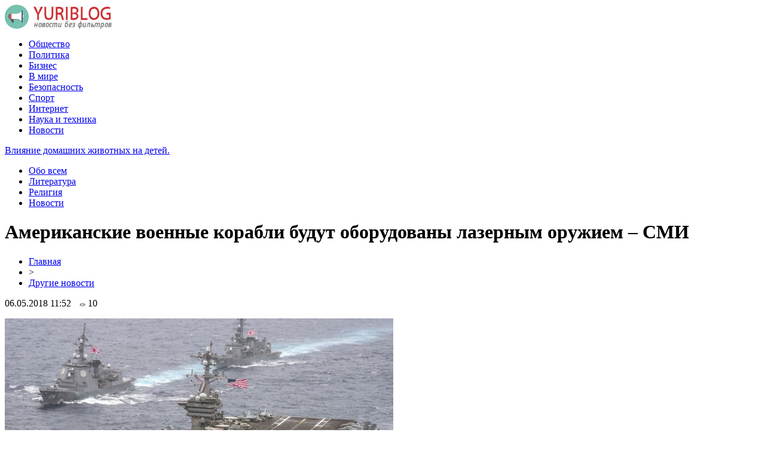

--- FILE ---
content_type: text/html; charset=UTF-8
request_url: http://yuriblog.ru/?p=43076
body_size: 7332
content:
<!DOCTYPE html PUBLIC "-//W3C//DTD XHTML 1.0 Transitional//EN" "http://www.w3.org/TR/xhtml1/DTD/xhtml1-transitional.dtd">
<html xmlns="http://www.w3.org/1999/xhtml">
<head>
<meta http-equiv="Content-Type" content="text/html; charset=utf-8" />

<title>Американские военные корабли будут оборудованы лазерным оружием – СМИ</title>
<meta name="description" content="Соединенные Штаты Америки планируют оборудовать свои военные корабли лазерным оружием Helios. Как передает replyua.net, об этом идет речь в материале Daily Star, авторы которого сослались на источники." />

<link rel="Shortcut Icon" href="http://yuriblog.ru/favicon.ico" type="image/x-icon" />
<link rel="alternate" type="application/rss+xml" title="Блог Юрия - RSS" href="http://yuriblog.ru/?feed=rss2" />
<link rel="stylesheet" href="http://yuriblog.ru/wp-content/themes/blog/style.css" type="text/css" />
<script src="//ajax.googleapis.com/ajax/libs/jquery/2.1.4/jquery.min.js"></script>
<link href='http://fonts.googleapis.com/css?family=Cuprum:400,400italic&subset=cyrillic' rel='stylesheet' type='text/css'>
<link href='http://fonts.googleapis.com/css?family=Open+Sans+Condensed:300,700,300italic&subset=latin,cyrillic' rel='stylesheet' type='text/css'><meta name='robots' content='max-image-preview:large' />
<style id='classic-theme-styles-inline-css' type='text/css'>
/*! This file is auto-generated */
.wp-block-button__link{color:#fff;background-color:#32373c;border-radius:9999px;box-shadow:none;text-decoration:none;padding:calc(.667em + 2px) calc(1.333em + 2px);font-size:1.125em}.wp-block-file__button{background:#32373c;color:#fff;text-decoration:none}
</style>
<style id='global-styles-inline-css' type='text/css'>
body{--wp--preset--color--black: #000000;--wp--preset--color--cyan-bluish-gray: #abb8c3;--wp--preset--color--white: #ffffff;--wp--preset--color--pale-pink: #f78da7;--wp--preset--color--vivid-red: #cf2e2e;--wp--preset--color--luminous-vivid-orange: #ff6900;--wp--preset--color--luminous-vivid-amber: #fcb900;--wp--preset--color--light-green-cyan: #7bdcb5;--wp--preset--color--vivid-green-cyan: #00d084;--wp--preset--color--pale-cyan-blue: #8ed1fc;--wp--preset--color--vivid-cyan-blue: #0693e3;--wp--preset--color--vivid-purple: #9b51e0;--wp--preset--gradient--vivid-cyan-blue-to-vivid-purple: linear-gradient(135deg,rgba(6,147,227,1) 0%,rgb(155,81,224) 100%);--wp--preset--gradient--light-green-cyan-to-vivid-green-cyan: linear-gradient(135deg,rgb(122,220,180) 0%,rgb(0,208,130) 100%);--wp--preset--gradient--luminous-vivid-amber-to-luminous-vivid-orange: linear-gradient(135deg,rgba(252,185,0,1) 0%,rgba(255,105,0,1) 100%);--wp--preset--gradient--luminous-vivid-orange-to-vivid-red: linear-gradient(135deg,rgba(255,105,0,1) 0%,rgb(207,46,46) 100%);--wp--preset--gradient--very-light-gray-to-cyan-bluish-gray: linear-gradient(135deg,rgb(238,238,238) 0%,rgb(169,184,195) 100%);--wp--preset--gradient--cool-to-warm-spectrum: linear-gradient(135deg,rgb(74,234,220) 0%,rgb(151,120,209) 20%,rgb(207,42,186) 40%,rgb(238,44,130) 60%,rgb(251,105,98) 80%,rgb(254,248,76) 100%);--wp--preset--gradient--blush-light-purple: linear-gradient(135deg,rgb(255,206,236) 0%,rgb(152,150,240) 100%);--wp--preset--gradient--blush-bordeaux: linear-gradient(135deg,rgb(254,205,165) 0%,rgb(254,45,45) 50%,rgb(107,0,62) 100%);--wp--preset--gradient--luminous-dusk: linear-gradient(135deg,rgb(255,203,112) 0%,rgb(199,81,192) 50%,rgb(65,88,208) 100%);--wp--preset--gradient--pale-ocean: linear-gradient(135deg,rgb(255,245,203) 0%,rgb(182,227,212) 50%,rgb(51,167,181) 100%);--wp--preset--gradient--electric-grass: linear-gradient(135deg,rgb(202,248,128) 0%,rgb(113,206,126) 100%);--wp--preset--gradient--midnight: linear-gradient(135deg,rgb(2,3,129) 0%,rgb(40,116,252) 100%);--wp--preset--font-size--small: 13px;--wp--preset--font-size--medium: 20px;--wp--preset--font-size--large: 36px;--wp--preset--font-size--x-large: 42px;--wp--preset--spacing--20: 0.44rem;--wp--preset--spacing--30: 0.67rem;--wp--preset--spacing--40: 1rem;--wp--preset--spacing--50: 1.5rem;--wp--preset--spacing--60: 2.25rem;--wp--preset--spacing--70: 3.38rem;--wp--preset--spacing--80: 5.06rem;--wp--preset--shadow--natural: 6px 6px 9px rgba(0, 0, 0, 0.2);--wp--preset--shadow--deep: 12px 12px 50px rgba(0, 0, 0, 0.4);--wp--preset--shadow--sharp: 6px 6px 0px rgba(0, 0, 0, 0.2);--wp--preset--shadow--outlined: 6px 6px 0px -3px rgba(255, 255, 255, 1), 6px 6px rgba(0, 0, 0, 1);--wp--preset--shadow--crisp: 6px 6px 0px rgba(0, 0, 0, 1);}:where(.is-layout-flex){gap: 0.5em;}:where(.is-layout-grid){gap: 0.5em;}body .is-layout-flex{display: flex;}body .is-layout-flex{flex-wrap: wrap;align-items: center;}body .is-layout-flex > *{margin: 0;}body .is-layout-grid{display: grid;}body .is-layout-grid > *{margin: 0;}:where(.wp-block-columns.is-layout-flex){gap: 2em;}:where(.wp-block-columns.is-layout-grid){gap: 2em;}:where(.wp-block-post-template.is-layout-flex){gap: 1.25em;}:where(.wp-block-post-template.is-layout-grid){gap: 1.25em;}.has-black-color{color: var(--wp--preset--color--black) !important;}.has-cyan-bluish-gray-color{color: var(--wp--preset--color--cyan-bluish-gray) !important;}.has-white-color{color: var(--wp--preset--color--white) !important;}.has-pale-pink-color{color: var(--wp--preset--color--pale-pink) !important;}.has-vivid-red-color{color: var(--wp--preset--color--vivid-red) !important;}.has-luminous-vivid-orange-color{color: var(--wp--preset--color--luminous-vivid-orange) !important;}.has-luminous-vivid-amber-color{color: var(--wp--preset--color--luminous-vivid-amber) !important;}.has-light-green-cyan-color{color: var(--wp--preset--color--light-green-cyan) !important;}.has-vivid-green-cyan-color{color: var(--wp--preset--color--vivid-green-cyan) !important;}.has-pale-cyan-blue-color{color: var(--wp--preset--color--pale-cyan-blue) !important;}.has-vivid-cyan-blue-color{color: var(--wp--preset--color--vivid-cyan-blue) !important;}.has-vivid-purple-color{color: var(--wp--preset--color--vivid-purple) !important;}.has-black-background-color{background-color: var(--wp--preset--color--black) !important;}.has-cyan-bluish-gray-background-color{background-color: var(--wp--preset--color--cyan-bluish-gray) !important;}.has-white-background-color{background-color: var(--wp--preset--color--white) !important;}.has-pale-pink-background-color{background-color: var(--wp--preset--color--pale-pink) !important;}.has-vivid-red-background-color{background-color: var(--wp--preset--color--vivid-red) !important;}.has-luminous-vivid-orange-background-color{background-color: var(--wp--preset--color--luminous-vivid-orange) !important;}.has-luminous-vivid-amber-background-color{background-color: var(--wp--preset--color--luminous-vivid-amber) !important;}.has-light-green-cyan-background-color{background-color: var(--wp--preset--color--light-green-cyan) !important;}.has-vivid-green-cyan-background-color{background-color: var(--wp--preset--color--vivid-green-cyan) !important;}.has-pale-cyan-blue-background-color{background-color: var(--wp--preset--color--pale-cyan-blue) !important;}.has-vivid-cyan-blue-background-color{background-color: var(--wp--preset--color--vivid-cyan-blue) !important;}.has-vivid-purple-background-color{background-color: var(--wp--preset--color--vivid-purple) !important;}.has-black-border-color{border-color: var(--wp--preset--color--black) !important;}.has-cyan-bluish-gray-border-color{border-color: var(--wp--preset--color--cyan-bluish-gray) !important;}.has-white-border-color{border-color: var(--wp--preset--color--white) !important;}.has-pale-pink-border-color{border-color: var(--wp--preset--color--pale-pink) !important;}.has-vivid-red-border-color{border-color: var(--wp--preset--color--vivid-red) !important;}.has-luminous-vivid-orange-border-color{border-color: var(--wp--preset--color--luminous-vivid-orange) !important;}.has-luminous-vivid-amber-border-color{border-color: var(--wp--preset--color--luminous-vivid-amber) !important;}.has-light-green-cyan-border-color{border-color: var(--wp--preset--color--light-green-cyan) !important;}.has-vivid-green-cyan-border-color{border-color: var(--wp--preset--color--vivid-green-cyan) !important;}.has-pale-cyan-blue-border-color{border-color: var(--wp--preset--color--pale-cyan-blue) !important;}.has-vivid-cyan-blue-border-color{border-color: var(--wp--preset--color--vivid-cyan-blue) !important;}.has-vivid-purple-border-color{border-color: var(--wp--preset--color--vivid-purple) !important;}.has-vivid-cyan-blue-to-vivid-purple-gradient-background{background: var(--wp--preset--gradient--vivid-cyan-blue-to-vivid-purple) !important;}.has-light-green-cyan-to-vivid-green-cyan-gradient-background{background: var(--wp--preset--gradient--light-green-cyan-to-vivid-green-cyan) !important;}.has-luminous-vivid-amber-to-luminous-vivid-orange-gradient-background{background: var(--wp--preset--gradient--luminous-vivid-amber-to-luminous-vivid-orange) !important;}.has-luminous-vivid-orange-to-vivid-red-gradient-background{background: var(--wp--preset--gradient--luminous-vivid-orange-to-vivid-red) !important;}.has-very-light-gray-to-cyan-bluish-gray-gradient-background{background: var(--wp--preset--gradient--very-light-gray-to-cyan-bluish-gray) !important;}.has-cool-to-warm-spectrum-gradient-background{background: var(--wp--preset--gradient--cool-to-warm-spectrum) !important;}.has-blush-light-purple-gradient-background{background: var(--wp--preset--gradient--blush-light-purple) !important;}.has-blush-bordeaux-gradient-background{background: var(--wp--preset--gradient--blush-bordeaux) !important;}.has-luminous-dusk-gradient-background{background: var(--wp--preset--gradient--luminous-dusk) !important;}.has-pale-ocean-gradient-background{background: var(--wp--preset--gradient--pale-ocean) !important;}.has-electric-grass-gradient-background{background: var(--wp--preset--gradient--electric-grass) !important;}.has-midnight-gradient-background{background: var(--wp--preset--gradient--midnight) !important;}.has-small-font-size{font-size: var(--wp--preset--font-size--small) !important;}.has-medium-font-size{font-size: var(--wp--preset--font-size--medium) !important;}.has-large-font-size{font-size: var(--wp--preset--font-size--large) !important;}.has-x-large-font-size{font-size: var(--wp--preset--font-size--x-large) !important;}
.wp-block-navigation a:where(:not(.wp-element-button)){color: inherit;}
:where(.wp-block-post-template.is-layout-flex){gap: 1.25em;}:where(.wp-block-post-template.is-layout-grid){gap: 1.25em;}
:where(.wp-block-columns.is-layout-flex){gap: 2em;}:where(.wp-block-columns.is-layout-grid){gap: 2em;}
.wp-block-pullquote{font-size: 1.5em;line-height: 1.6;}
</style>
<link rel='stylesheet' id='wp-pagenavi-css' href='http://yuriblog.ru/wp-content/plugins/wp-pagenavi/pagenavi-css.css?ver=2.70' type='text/css' media='all' />
<script type="text/javascript" id="wp-postviews-cache-js-extra">
/* <![CDATA[ */
var viewsCacheL10n = {"admin_ajax_url":"http:\/\/yuriblog.ru\/wp-admin\/admin-ajax.php","post_id":"43076"};
/* ]]> */
</script>
<script type="text/javascript" src="http://yuriblog.ru/wp-content/plugins/post-views-counter-x/postviews-cache.js?ver=6.5.5" id="wp-postviews-cache-js"></script>
<link rel="canonical" href="http://yuriblog.ru/?p=43076" />
<link rel="alternate" type="application/json+oembed" href="http://yuriblog.ru/index.php?rest_route=%2Foembed%2F1.0%2Fembed&#038;url=http%3A%2F%2Fyuriblog.ru%2F%3Fp%3D43076" />
<link rel="alternate" type="text/xml+oembed" href="http://yuriblog.ru/index.php?rest_route=%2Foembed%2F1.0%2Fembed&#038;url=http%3A%2F%2Fyuriblog.ru%2F%3Fp%3D43076&#038;format=xml" />
</head>

<body>


<div id="header">
	<div class="inhead">
		<div class="inlogo">
			<div class="logo"><a href="http://yuriblog.ru/"><img src="http://yuriblog.ru/img/logo.jpg" width="179" height="41" alt="Блог Юрия - новости без фильтров" title="Блог Юрия - новости без фильтров" /></a></div>
			<div class="menu">
				<ul>
										<li><a href="http://yuriblog.ru/?cat=19">Общество</a></li>
										
										<li><a href="http://yuriblog.ru/?cat=18">Политика</a></li>
										
										<li><a href="http://yuriblog.ru/?cat=16">Бизнес</a></li>
										
										<li><a href="http://yuriblog.ru/?cat=17">В мире</a></li>
										
										<li><a href="http://yuriblog.ru/?cat=14">Безопасность</a></li>
										
										<li><a href="http://yuriblog.ru/?cat=480">Спорт</a></li>
					
										<li><a href="http://yuriblog.ru/?cat=60">Интернет</a></li>
										
										<li><a href="http://yuriblog.ru/?cat=97">Наука и техника</a></li>
										
										<li><a href="http://yuriblog.ru/?cat=478">Новости</a></li>
										
				</ul>
			</div>
		</div>

	</div>
</div>



<div id="container">

<div class="coline">
	<div class="instroka">
		<div class="stroka">
			<ul>
						<li><a href="http://yuriblog.ru/?p=3997">Влияние домашних животных на детей.</a></li>
						<li><a href="http://yuriblog.ru/?p=59458">Климат изменится кардинально: учёные рассказали, что произойдет с Землёй, если исчезнет Луна</a></li>
						<li><a href="http://yuriblog.ru/?p=59456">«Поведение не изменится»: Эксперт рассказал о действиях Лукашенко против после введения новых санкций</a></li>
						<li><a href="http://yuriblog.ru/?p=59454">Нусс: основной конкурент и оппонент Зеленского – украинская армия и Петр Порошенко</a></li>
						<li><a href="http://yuriblog.ru/?p=59452">Блогер: сначала Лукашенко, затем Путин, теперь вот наш президент – поймал кураж – решил отчитать Байдена и Меркель</a></li>
						</ul>
		</div>
	</div>
	<div class="menu2">
		<ul>
			<li><a href="http://yuriblog.ru/?cat=20">Обо всем</a></li>
			<li><a href="http://yuriblog.ru/?cat=290">Литература</a></li>
			<li><a href="http://yuriblog.ru/?cat=311">Религия</a></li>
			<li><a href="http://yuriblog.ru/?cat=1">Новости</a></li>
		</ul>
	</div>
</div>

<div id="side1">
<div class="novost">


	<h1>Американские военные корабли будут оборудованы лазерным оружием – СМИ</h1>
				
	<div id="rukoa">
		<div id="tuska"><div id="breadcrumb"><ul><li><a href="http://yuriblog.ru">Главная</a></li><li>&gt;</li><li><a href="http://yuriblog.ru/?cat=1">Другие новости</a></li></ul></div></div>
		<!--noindex-->
		<div id="datecont">06.05.2018 11:52 <img src="http://yuriblog.ru/img/likad.jpg" width="10" height="6" style="padding-right:4px;padding-left:10px;" />10</div>
		<!--/noindex-->
	</div>
	

	<div class="kontes">
									<p><img src="http://yuriblog.ru/wp-content/uploads/2018/05/1525595694_ship.jpg" alt="Американские военные корабли будут оборудованы лазерным оружием – СМИ" title="Американские военные корабли будут оборудованы лазерным оружием – СМИ" /></p>
			<p>Соединенные Штаты Америки планируют оборудовать свои военные корабли лазерным оружием Helios. Как передает replyua.net, об этом идет речь в материале Daily Star, авторы которого сослались на источники. Отмечается, что это оружие, которое должно стать мощнейшим в истории американских военно-морских сил, должно стать альтернативой зенитного артиллерийского комплекса Phalanx MK-15 и ракетных пусковых установок.<br />Источник также сообщает, что Helios может защитить американские судна от дронов, небольших кораблей, а также части вооружений ближнего действия, включая ракеты. Благодаря лазерному оружию ВМС США надеются прекратить практику хранения боеприпасов на борту.<br />Вместе с тем, по мнению американского военного эксперта Марка Гунцингера, США дополнительно нужно еще разработать качественную систему электроснабжения для лазерного оружия. Ранее стало известно, что ВМС США возрождают свой Второй флот из-за российской агрессии.                  <br />Приєднуйтесь в Telegram</p>
<p><!--noindex--><a href="http://yuriblog.ru/red.php?https://replyua.net/usa/95549-amerikanskie-voennye-korabli-budut-oborudovany-lazernym-oruzhiem-smi.html" rel="nofollow" target="_blank">Источник</a><!--/noindex--></p>
							
			</div>
				
</div>


<div class="meso">
	<div class="chita">
		<ul>
				<li><a href="http://yuriblog.ru/?p=59754">Освежи свой взгляд на гемблинг с Fresh Casino</a></li>
				<li><a href="http://yuriblog.ru/?p=40498">Как переместить данные со старого айфона?</a></li>
				<li><a href="http://yuriblog.ru/?p=16190">Великолепный набор кухонной мебели от производителя</a></li>
				<li><a href="http://yuriblog.ru/?p=50589">Невероятные азартные игры для вашего настроения</a></li>
				<li><a href="http://yuriblog.ru/?p=57220">Услуги адвоката по уголовным делам в Нижнем Новгороде</a></li>
				<li><a href="http://yuriblog.ru/?p=45806">Самозарядный карабин Симонова</a></li>
				<li><a href="http://yuriblog.ru/?p=29169">Большой ассортимент товаров для дачи всегда в наличии</a></li>
				<li><a href="http://yuriblog.ru/?p=48625">Как сделать дренаж на участке</a></li>
				<li><a href="http://yuriblog.ru/?p=49098">Попробуйте слот Dreams of Fortune в лучшем качестве. Кликайте на сайт джой казино и получите крупный выигрыш.</a></li>
				<li><a href="http://yuriblog.ru/?p=29560">Виртуальный мир: бонусы и промокоды в карточных играх</a></li>
				</ul>
	</div>

</div>

	


</div>

<div id="side2">
	<div class="temat">Лента новостей</div>
			<div id="slepka">
			<div class="mlin">
						<a href="http://yuriblog.ru/?p=3997"><img src="http://yuriblog.ru/wp-content/plugins/img-in-post/nopic.jpg" width="150" height="120" /></a>
				
			</div>
			<div class="lokas"><a href="http://yuriblog.ru/?p=3997">Влияние домашних животных на детей.</a></div>
		</div>
			<div id="slepka">
			<div class="mlin">
									<a href="http://yuriblog.ru/?p=59458"><img src="http://yuriblog.ru/wp-content/uploads/2021/06/1624799733_snimok-130x130.jpg" alt="Климат изменится кардинально: учёные рассказали, что произойдет с Землёй, если исчезнет Луна" title="Климат изменится кардинально: учёные рассказали, что произойдет с Землёй, если исчезнет Луна" width="150" height="120" /></a>
				
			</div>
			<div class="lokas"><a href="http://yuriblog.ru/?p=59458">Климат изменится кардинально: учёные рассказали, что произойдет с Землёй, если исчезнет Луна</a></div>
		</div>
			<div id="slepka">
			<div class="mlin">
									<a href="http://yuriblog.ru/?p=59456"><img src="http://yuriblog.ru/wp-content/uploads/2021/06/1624784983_snimok-130x130.jpg" alt="«Поведение не изменится»: Эксперт рассказал о действиях Лукашенко против после введения новых санкций" title="«Поведение не изменится»: Эксперт рассказал о действиях Лукашенко против после введения новых санкций" width="150" height="120" /></a>
				
			</div>
			<div class="lokas"><a href="http://yuriblog.ru/?p=59456">«Поведение не изменится»: Эксперт рассказал о действиях Лукашенко против после введения новых санкций</a></div>
		</div>
			<div id="slepka">
			<div class="mlin">
									<a href="http://yuriblog.ru/?p=59454"><img src="http://yuriblog.ru/wp-content/uploads/2021/06/1624739878_poroshenko-130x130.jpg" alt="Нусс: основной конкурент и оппонент Зеленского – украинская армия и Петр Порошенко" title="Нусс: основной конкурент и оппонент Зеленского – украинская армия и Петр Порошенко" width="150" height="120" /></a>
				
			</div>
			<div class="lokas"><a href="http://yuriblog.ru/?p=59454">Нусс: основной конкурент и оппонент Зеленского – украинская армия и Петр Порошенко</a></div>
		</div>
			<div id="slepka">
			<div class="mlin">
									<a href="http://yuriblog.ru/?p=59452"><img src="http://yuriblog.ru/wp-content/uploads/2021/06/1624740258_zelenskii-130x130.jpg" alt="Блогер: сначала Лукашенко, затем Путин, теперь вот наш президент – поймал кураж – решил отчитать Байдена и Меркель" title="Блогер: сначала Лукашенко, затем Путин, теперь вот наш президент – поймал кураж – решил отчитать Байдена и Меркель" width="150" height="120" /></a>
				
			</div>
			<div class="lokas"><a href="http://yuriblog.ru/?p=59452">Блогер: сначала Лукашенко, затем Путин, теперь вот наш президент – поймал кураж – решил отчитать Байдена и Меркель</a></div>
		</div>
			<div id="slepka">
			<div class="mlin">
									<a href="http://yuriblog.ru/?p=59450"><img src="http://yuriblog.ru/wp-content/uploads/2021/06/1624724110_priva-130x130.jpe" alt="С карт клиентов «ПриватБанка» начали списываться деньги. В финучреждении дали комментарий, вернут ли людям средства" title="С карт клиентов «ПриватБанка» начали списываться деньги. В финучреждении дали комментарий, вернут ли людям средства" width="150" height="120" /></a>
				
			</div>
			<div class="lokas"><a href="http://yuriblog.ru/?p=59450">С карт клиентов «ПриватБанка» начали списываться деньги. В финучреждении дали комментарий, вернут ли людям средства</a></div>
		</div>
			<div id="slepka">
			<div class="mlin">
									<a href="http://yuriblog.ru/?p=59448"><img src="http://yuriblog.ru/wp-content/uploads/2021/06/1624706523_subsudia-130x130.jpg" alt="Политолог: трэш с субсидиями уже начинается" title="Политолог: трэш с субсидиями уже начинается" width="150" height="120" /></a>
				
			</div>
			<div class="lokas"><a href="http://yuriblog.ru/?p=59448">Политолог: трэш с субсидиями уже начинается</a></div>
		</div>
	</div>
<div id="side3">
	<!--noindex-->
	<div class="trista">

	</div>
	<!--/noindex-->
	
	<!--noindex-->
	<div class="socbuttons">
	<ul>
		<li><img src="http://yuriblog.ru/img/soc1.png" width="40" height="40" /></li>
		<li><img src="http://yuriblog.ru/img/soc2.png" width="40" height="40" /></li>
		<li><img src="http://yuriblog.ru/img/soc3.png" width="40" height="40" /></li>
		<li><img src="http://yuriblog.ru/img/soc4.png" width="40" height="40" /></li>
		<li><img src="http://yuriblog.ru/img/soc5.png" width="40" height="40" /></li>
	</ul>
	</div>
	
	<!--/noindex-->

	<div class="temat" style="clear:both;overflow:hidden;">Общество и политика</div>
	<div class="minak">
		<ul>
					<li><div class="kolas">16:21</div><a href="http://yuriblog.ru/?p=59458">Климат изменится кардинально: учёные рассказали, что произойдет с Землёй, если исчезнет Луна</a></li>
					<li><div class="kolas">12:11</div><a href="http://yuriblog.ru/?p=59456">«Поведение не изменится»: Эксперт рассказал о действиях Лукашенко против после введения новых санкций</a></li>
					<li><div class="kolas">04:01</div><a href="http://yuriblog.ru/?p=59454">Нусс: основной конкурент и оппонент Зеленского – украинская армия и Петр Порошенко</a></li>
					<li><div class="kolas">23:51</div><a href="http://yuriblog.ru/?p=59452">Блогер: сначала Лукашенко, затем Путин, теперь вот наш президент – поймал кураж – решил отчитать Байдена и Меркель</a></li>
					<li><div class="kolas">19:51</div><a href="http://yuriblog.ru/?p=59450">С карт клиентов «ПриватБанка» начали списываться деньги. В финучреждении дали комментарий, вернут ли людям средства</a></li>
				</ul>
	</div>
	
	<div class="temat">Криминал и безопасность</div>
	<div class="minak">
		<ul>
					<li><div class="kolas">23:41</div><a href="http://yuriblog.ru/?p=54543">Недорогие и качественные IP камеры видеонаблюдения</a></li>
					<li><div class="kolas">16:45</div><a href="http://yuriblog.ru/?p=12417">Shluztambur.ru - бронированные кабины</a></li>
					<li><div class="kolas">13:38</div><a href="http://yuriblog.ru/?p=4662">Ситуация с Глебом Харитоновым: версия кавказцев и некоторые комментарии</a></li>
					<li><div class="kolas">09:43</div><a href="http://yuriblog.ru/?p=12447">Автономное электроснабжение от solarelectro.ru</a></li>
					<li><div class="kolas">08:20</div><a href="http://yuriblog.ru/?p=9082">И снова о толерантности</a></li>
				</ul>
	</div>
	
	<div class="temat">В мире и обо всем</div>
	<div class="minak">
		<ul>
					<li><div class="kolas">18:03</div><a href="http://yuriblog.ru/?p=3997">Влияние домашних животных на детей.</a></li>
					<li><div class="kolas">16:23</div><a href="http://yuriblog.ru/?p=1447">Металлические фасадные таблички.</a></li>
					<li><div class="kolas">04:23</div><a href="http://yuriblog.ru/?p=4019">Кто “правит бал” на торжестве?</a></li>
					<li><div class="kolas">13:11</div><a href="http://yuriblog.ru/?p=637">Новогодние туры в Неаполь</a></li>
				</ul>
		
	</div>
	
	<div class="temat">Интернет, наука, техника</div>
	<div class="minak">
		<ul>
					<li><div class="kolas">06:57</div><a href="http://yuriblog.ru/?p=956">Личное мнение о цифровом фотоаппарате Sony DSC-R1</a></li>
					<li><div class="kolas">05:40</div><a href="http://yuriblog.ru/?p=3344">Виды и особенности электронных микроскопов</a></li>
					<li><div class="kolas">20:07</div><a href="http://yuriblog.ru/?p=28537">Elephone показала безрамочный смартфон с Android 8.0</a></li>
					<li><div class="kolas">19:12</div><a href="http://yuriblog.ru/?p=28535">Moto Z2 Play представлен в компании новых модулей Moto Mods</a></li>
		<li><div class="kolas">21:44</div><a href="http://yuriblog.ru/?page_id=46700">Самые странные фамилии</a></li>
		</ul>
	</div>
	
	<div class="temat">Бизнес и религия</div>
	<div class="minak">
		<ul>
					<li><div class="kolas">11:19</div><a href="http://yuriblog.ru/?p=57805">Сущность, функции и цели маркетинговых исследований</a></li>
					<li><div class="kolas">14:04</div><a href="http://yuriblog.ru/?p=11020">Регистрация компаний в Москве</a></li>
					<li><div class="kolas">18:55</div><a href="http://yuriblog.ru/?p=9379">Бизнес-центр "Агат"</a></li>
					<li><div class="kolas">18:37</div><a href="http://yuriblog.ru/?p=10821">Мнение РПЦ о причинах поражения Поветкина</a></li>
				</ul>
	</div>
	
	<div class="temat">Новости</div>
	<div class="minak">
		<ul>
					<li><div class="kolas">03:35</div><a href="http://yuriblog.ru/?p=59944">Снегоход Irbis SF200L: Путь к снежному приключению</a></li>
					<li><div class="kolas">04:44</div><a href="http://yuriblog.ru/?p=59943">Товары для швейного и прядильного производства оптом из Китая с доставкой в Россию</a></li>
					<li><div class="kolas">03:12</div><a href="http://yuriblog.ru/?p=59942">Свойства и характеристики дорожных плит</a></li>
					<li><div class="kolas">06:59</div><a href="http://yuriblog.ru/?p=59940">Зимние шины Hankook: секреты безопасного вождения</a></li>
					<li><div class="kolas">02:18</div><a href="http://yuriblog.ru/?p=59939">Способы удобного и быстрого пополнения баланса в Steam для экономии времени и средств</a></li>
				</ul>
	</div>


	
</div></div>


<div id="footer">
	<div class="infooter">
	<div class="foot1">
	<ul>
		<li><a href="http://yuriblog.ru/?cat=19">Общество</a></li>
		<li><a href="http://yuriblog.ru/?cat=18">Политика</a></li>
		<li><a href="http://yuriblog.ru/?cat=16">Бизнес</a></li>
		<li><a href="http://yuriblog.ru/?cat=17">В мире</a></li>
		<li><a href="http://yuriblog.ru/?cat=14">Безопасность</a></li>
		<li><a href="http://yuriblog.ru/?cat=90">Криминал</a></li>
		<li><a href="http://yuriblog.ru/?cat=60">Интернет</a></li>
		<li><a href="http://yuriblog.ru/?cat=97">Наука и техника</a></li>
		<li><a href="http://yuriblog.ru/?cat=478">Новости</a></li>
		<li><a href="http://yuriblog.ru/?cat=311">Религия</a></li>
		<li><a href="http://yuriblog.ru/?cat=290">Литература</a></li>
		<li><a href="http://yuriblog.ru/?cat=1">Новости</a> <a href="http://yuriblog.ru/?cat=20">обо всем</a> </li>
	</ul>
	</div>
	<div class="podfooter">
		<div class="kopla">
		2009-2025 &copy; "<a href="http://yuriblog.ru/">Блог Юрия</a>". Все права защищены. Копирование материалов разрешено при гиперссылке на источник.
		</div>
		<div class="linke">
			<img src="http://1by.by/mails/yuriblogru.png" /> | 
			<a href="http://yuriblog.ru/index.php?xml_sitemap=params=">XML</a> | 
			<a href="http://yuriblog.ru/?feed=rss2">RSS</a>
		</div>
	</div>
	</div>
</div>

<!--noindex-->
<script src="http://yuriblog.ru/jquery.lockfixed.min.js"></script>
<script src="http://yuriblog.ru/query.js"></script>
<img src="https://mc.yandex.ru/watch/45954123" style="position:absolute; left:-9999px;" alt="" /><!--/noindex-->

</body>

</html>